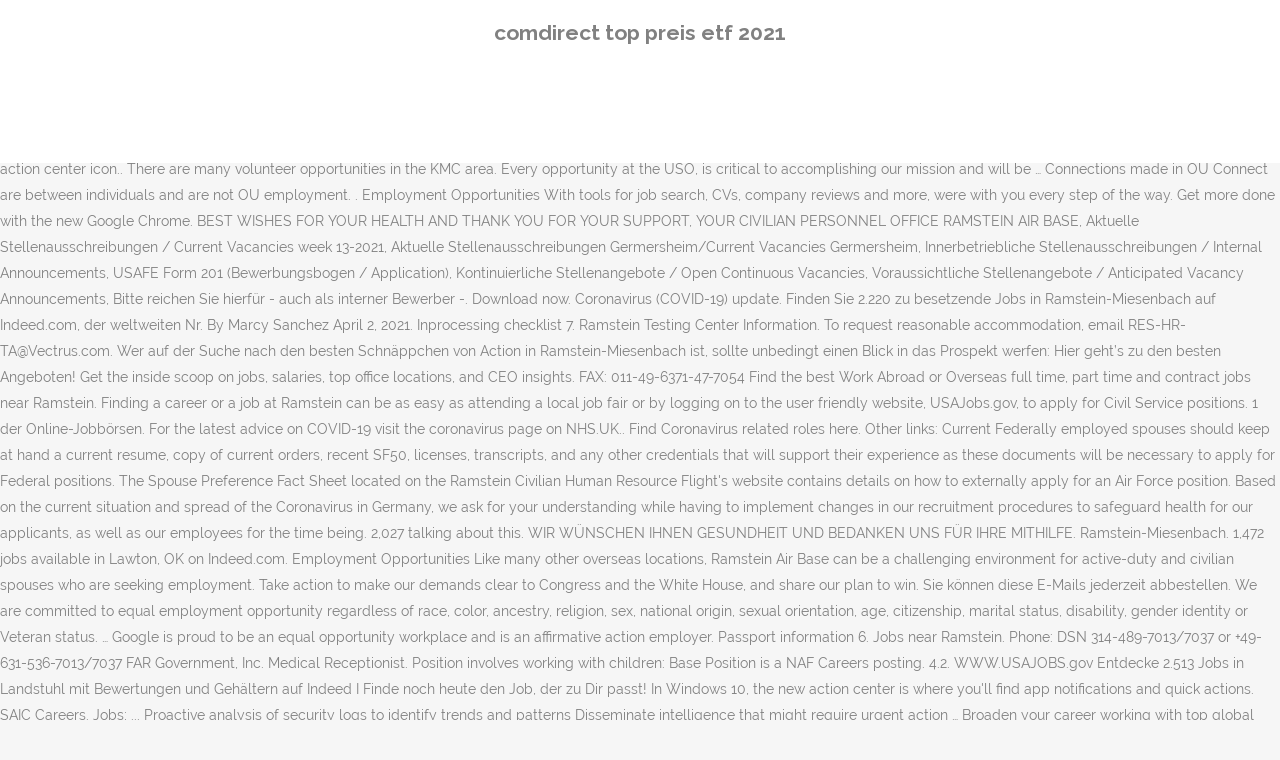

--- FILE ---
content_type: text/html
request_url: http://www.tk-griffen.at/crops-for-herci/comdirect-top-preis-etf-2021-641764
body_size: 31130
content:
<!DOCTYPE html>
<html lang="de"><head>
<meta charset="utf-8"/>
<title>comdirect top preis etf 2021</title>
<meta content="width=device-width,initial-scale=1,user-scalable=no" name="viewport"/>
<link href="//fonts.googleapis.com/css?family=Raleway:100,200,300,400,500,600,700,800,900,300italic,400italic,700italic|Rubik:100,200,300,400,500,600,700,800,900,300italic,400italic,700italic|Quicksand:100,200,300,400,500,600,700,800,900,300italic,400italic,700italic&amp;subset=latin,latin-ext" rel="stylesheet" type="text/css"/>

<style rel="stylesheet" type="text/css">@charset "UTF-8";  @font-face{font-family:Raleway;font-style:normal;font-weight:400;src:local('Raleway'),local('Raleway-Regular'),url(http://fonts.gstatic.com/s/raleway/v14/1Ptug8zYS_SKggPNyCMISg.ttf) format('truetype')}@font-face{font-family:Raleway;font-style:normal;font-weight:500;src:local('Raleway Medium'),local('Raleway-Medium'),url(http://fonts.gstatic.com/s/raleway/v14/1Ptrg8zYS_SKggPNwN4rWqhPBQ.ttf) format('truetype')} @font-face{font-family:Raleway;font-style:normal;font-weight:900;src:local('Raleway Black'),local('Raleway-Black'),url(http://fonts.gstatic.com/s/raleway/v14/1Ptrg8zYS_SKggPNwK4vWqhPBQ.ttf) format('truetype')}.has-drop-cap:not(:focus):first-letter{float:left;font-size:8.4em;line-height:.68;font-weight:100;margin:.05em .1em 0 0;text-transform:uppercase;font-style:normal} .clearfix:after{clear:both}a{color:#303030}.clearfix:after,.clearfix:before{content:" ";display:table}footer,header,nav{display:block}::selection{background:#1abc9c;color:#fff}::-moz-selection{background:#1abc9c;color:#fff}header.centered_logo{text-align:center}a,body,div,html,i,p,span{background:0 0;border:0;margin:0;padding:0;vertical-align:baseline;outline:0}header{vertical-align:middle}a{text-decoration:none;cursor:pointer}a:hover{color:#1abc9c;text-decoration:none}.wrapper,body{background-color:#f6f6f6}html{height:100%;margin:0!important;-webkit-transition:all 1.3s ease-out;-moz-transition:all 1.3s ease-out;-o-transition:all 1.3s ease-out;-ms-transition:all 1.3s ease-out;transition:all 1.3s ease-out}body{font-family:Raleway,sans-serif;font-size:14px;line-height:26px;color:#818181;font-weight:400;overflow-y:scroll;overflow-x:hidden!important;-webkit-font-smoothing:antialiased}.wrapper{position:relative;z-index:1000;-webkit-transition:left .33s cubic-bezier(.694,.0482,.335,1);-moz-transition:left .33s cubic-bezier(.694,.0482,.335,1);-o-transition:left .33s cubic-bezier(.694,.0482,.335,1);-ms-transition:left .33s cubic-bezier(.694,.0482,.335,1);transition:left .33s cubic-bezier(.694,.0482,.335,1);left:0}.wrapper_inner{width:100%;overflow:hidden}header{width:100%;display:inline-block;margin:0;position:relative;z-index:110;-webkit-backface-visibility:hidden}header .header_inner_left{position:absolute;left:45px;top:0}header .container_inner .header_inner_left{position:absolute;left:0;top:0}.header_bottom,.q_logo{position:relative}header.menu_position_left .header_inner_left{z-index:101}.header_inner_right{float:right;position:relative;z-index:110}.header_bottom{padding:0 45px;background-color:#fff;-webkit-transition:all .2s ease 0s;-moz-transition:all .2s ease 0s;-o-transition:all .2s ease 0s;transition:all .2s ease 0s}.logo_wrapper{height:100px;float:left}.q_logo{top:50%;left:0}header.fixed{-webkit-transition:left .33s cubic-bezier(.694,.0482,.335,1);-moz-transition:left .33s cubic-bezier(.694,.0482,.335,1);-o-transition:left .33s cubic-bezier(.694,.0482,.335,1);-ms-transition:left .33s cubic-bezier(.694,.0482,.335,1);transition:left .33s cubic-bezier(.694,.0482,.335,1);width:100%;position:fixed;z-index:110;top:0;left:0}header.centered_logo .header_inner_left{float:none;position:relative;display:block;margin:20px 0 10px;left:0}header.centered_logo .header_inner_right{display:inline-block;vertical-align:middle}header.centered_logo .logo_wrapper{float:none;height:auto!important}header.centered_logo .q_logo{top:0}header.centered_logo .header_inner_right{float:none;position:relative}header.centered_logo nav.main_menu,header.centered_logo nav.main_menu.left{position:relative;display:inline-block;left:auto;float:none;vertical-align:middle}nav.main_menu{position:absolute;left:50%;z-index:100;text-align:left}nav.main_menu.left{position:relative;left:auto;float:left;z-index:101}nav.mobile_menu{background-color:#fff}nav.mobile_menu{display:none;width:100%;position:relative}nav.mobile_menu{float:left;top:0;text-align:left;overflow:hidden;z-index:100}.side_menu_button_wrapper{display:table}.side_menu_button{cursor:pointer;display:table-cell;vertical-align:middle;height:100px}.content{background-color:#f6f6f6}.container,.content{z-index:100;position:relative}.content{margin-top:0}.container{padding:0;width:100%}.container_inner{width:1100px;margin:0 auto}.header_bottom .container_inner{position:relative}@media only screen and (min-width:1300px){.qode_grid_1200 .container_inner{width:1200px}}.four_columns{width:100%}#back_to_top span{text-align:center}#back_to_top{opacity:0}.footer_bottom{text-align:center}.footer_top_holder,footer{display:block}footer{width:100%;margin:0 auto;z-index:100;position:relative}footer .container_inner{position:relative}.footer_top_holder{background-color:#262626;position:relative}.footer_top{padding:20px 0 20px}.footer_top.footer_top_full{padding:48px 24px}.footer_bottom_holder{display:block;background-color:#1b1b1b}.footer_bottom{display:table-cell;font-size:12px;line-height:22px;height:53px;width:1%;vertical-align:middle}.footer_bottom p{margin:0}#back_to_top{color:#cdcdcd;height:auto;position:fixed;bottom:65px;margin:0;z-index:10000;-webkit-transition:all .3s ease 0s;-moz-transition:all .3s ease 0s;-o-transition:all .3s ease 0s;transition:all .3s ease 0s;right:25px;visibility:hidden;-webkit-backface-visibility:hidden}#back_to_top>span{width:52px;height:52px;line-height:52px;text-decoration:none;-o-border-radius:52px;-moz-border-radius:52px;-webkit-border-radius:52px;border-radius:52px;-webkit-transition:all .2s ease 0s;-moz-transition:all .2s ease 0s;-o-transition:all .2s ease 0s;border:2px solid #e8e8e8;background:0 0}#back_to_top span i{-webkit-transition:color .2s ease 0s;-moz-transition:color .2s ease 0s;-o-transition:color .2s ease 0s}#back_to_top span i{font-size:22px;color:#b0b0b0;line-height:52px}#back_to_top:hover>span{background-color:#e8e8e8}.header_top_bottom_holder{position:relative}:-moz-placeholder,:-ms-input-placeholder,::-moz-placeholder,::-webkit-input-placeholder{color:#959595;margin:10px 0 0}.side_menu_button{position:relative}.blog_holder.masonry_gallery article .post_info a:not(:hover){color:#fff}.blog_holder.blog_gallery article .post_info a:not(:hover){color:#fff}.blog_compound article .post_meta .blog_like a:not(:hover),.blog_compound article .post_meta .blog_share a:not(:hover),.blog_compound article .post_meta .post_comments:not(:hover){color:#7f7f7f}.blog_holder.blog_pinterest article .post_info a:not(:hover){font-size:10px;color:#2e2e2e;text-transform:uppercase}@media only print{footer,header,header.page_header{display:none!important}.container_inner{max-width:80%}.wrapper,body,html{padding-top:0!important;margin-top:0!important;top:0!important}}@media only screen and (max-width:1200px){.container_inner{width:950px}}@media only screen and (min-width:1000px) and (max-width:1200px){.header_bottom .container_inner{width:100%}}@media only screen and (max-width:1000px){.container_inner{width:768px}.header_inner_left,header{position:relative!important;left:0!important;margin-bottom:0}.content{margin-bottom:0!important}header{top:0!important;margin-top:0!important;display:block}.header_bottom{background-color:#fff!important}header.centered_logo .header_inner_left{margin:0}header.centered_logo .header_inner_right{float:right}header.centered_logo .logo_wrapper{height:100px!important}.logo_wrapper{position:absolute}.main_menu{display:none!important}nav.mobile_menu{display:block}.logo_wrapper{display:table}.logo_wrapper{height:100px!important;left:50%}.q_logo{display:table-cell;position:relative;top:auto;vertical-align:middle}.side_menu_button{height:100px!important}.content{margin-top:0!important}}@media only screen and (max-width:768px){.container_inner{width:600px}}@media only screen and (max-width:600px){.container_inner{width:420px}}@media only screen and (max-width:480px){.container_inner{width:300px}.header_bottom,footer .container_inner{padding:0 25px}.header_bottom .container_inner,footer .container_inner{width:auto}.footer_bottom{line-height:35px;height:auto}}@media only screen and (max-width:420px){.header_bottom,footer .container_inner{padding:0 15px}}@media only screen and (max-width:350px){.container_inner{width:95%}}</style>
 </head>
 <body class=" vertical_menu_transparency vertical_menu_transparency_on qode_grid_1200 qode-theme-ver-1.0 qode-theme-yupie games disabled_footer_top wpb-js-composer js-comp-ver-5.6 vc_responsive" itemscope="" itemtype="http://schema.org/WebPage">
<div class="wrapper">
<div class="wrapper_inner">
<header class=" centered_logo scroll_header_top_area dark fixed scrolled_not_transparent header_style_on_scroll menu_position_left page_header">
<div class="header_inner clearfix">
<div class="header_top_bottom_holder">
<div class="header_bottom clearfix" style="">
<div class="container">
<div class="container_inner clearfix">
<div class="header_inner_left">
<div class="logo_wrapper">
<div class="q_logo">
<h2>comdirect top preis etf 2021</h2>
</div>
</div> </div>
<nav class="main_menu drop_down left">
</nav>
<div class="header_inner_right">
<div class="side_menu_button_wrapper right">
<div class="side_menu_button">
</div>
</div>
</div>
<nav class="mobile_menu">
</nav> </div>
</div>
</div>
</div>
</div>
</header> <a href="#" id="back_to_top">
<span class="fa-stack">
<i class="qode_icon_font_awesome fa fa-arrow-up "></i> </span>
</a>
<div class="content ">
<div class="content_inner ">
The ability to type with a minimum of 40 words per minute and can read, speak, and write English …And should have English language proficiency level of (4). Trevor J. Boyko of Ramstein, Germany "To the family and friends of Maj. Steven Plumhoff: May God's grace be with you during your time of grief.   Appropriated: FILTERS Use one or more filters to search for jobs by hiring path, pay, departments, job series and more options under More Filters. Employment opportunities in the Kaiserslautern Military Community (KMC) and Ramstein Air Base, are available for talented individuals that support the warfighter and their families. You’ll find thousands of jobs from the world’s most marquee brands and the freshest up and comers. Unser Kundenservice ist für Ihre Rückfragen wie gewohnt erreichbar (Telefon extern: Vorstellungsgespräche werden von den Vorgesetzten in virtueller Form oder telefonisch durchgeführt, um Sie und andere vor möglicher Ansteckung zu schützen, Please submit - even if you are internal -, Additional documents on your qualifications will be requested – as soon as needed – at a later time. On the taskbar, look for the action center icon.. There are many volunteer opportunities in the KMC area. Every opportunity at the USO, is critical to accomplishing our mission and will be … Connections made in OU Connect are between individuals and are not OU employment. . Employment Opportunities With tools for job search, CVs, company reviews and more, were with you every step of the way. Get more done with the new Google Chrome. BEST WISHES FOR YOUR HEALTH AND THANK YOU FOR YOUR SUPPORT, YOUR CIVILIAN PERSONNEL OFFICE RAMSTEIN AIR BASE, Aktuelle Stellenausschreibungen / Current Vacancies week 13-2021, Aktuelle Stellenausschreibungen Germersheim/Current Vacancies Germersheim, Innerbetriebliche Stellenausschreibungen / Internal Announcements, USAFE Form 201 (Bewerbungsbogen / Application), Kontinuierliche Stellenangebote / Open Continuous Vacancies, Voraussichtliche Stellenangebote / Anticipated Vacancy Announcements, Bitte reichen Sie hierfür - auch als interner Bewerber -. Download now. Coronavirus (COVID-19) update. Finden Sie 2.220 zu besetzende Jobs in Ramstein-Miesenbach auf Indeed.com, der weltweiten Nr. By Marcy Sanchez April 2, 2021. Inprocessing checklist 7. Ramstein Testing Center Information. To request reasonable accommodation, email RES-HR-TA@Vectrus.com. Wer auf der Suche nach den besten Schnäppchen von Action in Ramstein-Miesenbach ist, sollte unbedingt einen Blick in das Prospekt werfen: Hier geht’s zu den besten Angeboten! Get the inside scoop on jobs, salaries, top office locations, and CEO insights. FAX: 011-49-6371-47-7054 Find the best Work Abroad or Overseas full time, part time and contract jobs near Ramstein. Finding a career or a job at Ramstein can be as easy as attending a local job fair or by logging on to the user friendly website, USAJobs.gov, to apply for Civil Service positions. 1 der Online-Jobbörsen. For the latest advice on COVID-19 visit the coronavirus page on NHS.UK.. Find Coronavirus related roles here. Other links: Current Federally employed spouses should keep at hand a current resume, copy of current orders, recent SF50, licenses, transcripts, and any other credentials that will support their experience as these documents will be necessary to apply for Federal positions. The Spouse Preference Fact Sheet located on the Ramstein Civilian Human Resource Flight's website contains details on how to externally apply for an Air Force position. Based on the current situation and spread of the Coronavirus in Germany, we ask for your understanding while having to implement changes in our recruitment procedures to safeguard health for our applicants, as well as our employees for the time being. 2,027 talking about this. WIR WÜNSCHEN IHNEN GESUNDHEIT UND BEDANKEN UNS FÜR IHRE MITHILFE. Ramstein-Miesenbach. 1,472 jobs available in Lawton, OK on Indeed.com. Employment Opportunities Like many other overseas locations, Ramstein Air Base can be a challenging environment for active-duty and civilian spouses who are seeking employment. Take action to make our demands clear to Congress and the White House, and share our plan to win. Sie können diese E-Mails jederzeit abbestellen. We are committed to equal employment opportunity regardless of race, color, ancestry, religion, sex, national origin, sexual orientation, age, citizenship, marital status, disability, gender identity or Veteran status. … Google is proud to be an equal opportunity workplace and is an affirmative action employer. Passport information 6. Jobs near Ramstein. Phone: DSN 314-489-7013/7037 or +49-631-536-7013/7037 FAR Government, Inc. Medical Receptionist. Position involves working with children: Base Position is a NAF Careers posting. 4.2. WWW.USAJOBS.gov  Entdecke 2.513 Jobs in Landstuhl mit Bewertungen und Gehältern auf Indeed I Finde noch heute den Job, der zu Dir passt! In Windows 10, the new action center is where you'll find app notifications and quick actions. SAIC Careers. Jobs; ... Proactive analysis of security logs to identify trends and patterns Disseminate intelligence that might require urgent action … Broaden your career working with top global employers. Department of Defense Dependents Schools (DODEA)  At UT Austin, we provide you the freedom to blaze trails, follow your curiosity, experiment, and collaborate with diverse peers within the university and at other first-class institutions across the country and the globe. The number after each filter type tells you the number of available jobs. If you search by a city, we'll include jobs within a 25 mile radius. Ab sofort wird deshalb ein Teil unserer Arbeit unter Gewährleistung des Datenschutzes im Homeoffice abgewickelt. The Action Line can be used to express constructive points of view on the policies and procedures of the base; discuss safety and security issues; and address problems, concerns, or suggestions after traditional methods have been exhausted. The official site of the Federal government job seeker where the Air Force announces internal and external positions daily is USAJobs.gov. Spouse Employment PLEASE NOTE IMPORTANT GUIDANCE BELOW! As we adopt new ways of supporting our business and customers, our company has implemented various flexwork options, as well as virtual hiring processes and online events in compliance with social distancing guidelines. Asymptomatic travelers eligible for testing can drive-in or walk-up to Ramstein's testing center Mon-Fri between 0730 and 1000. Indivi­du­ell. ... As a driver for Action, you can expect: To be treated like a professional, with dignity and respect. “Jennifer Nettles at Ramstein Air Base 02, 2009” by Senior Airman Nathan Lipscomb, U.S. Air Force is in public domain in the United States “Martina McBride 2014” by … Unleash your intellectual power by joining a world-renowned faculty that is solving the world’s most urgent problems. Based on the current situation and spread of the Coronavirus in Germany, we ask for your understanding while having to implement changes in our recruitment procedures to safeguard health for our applicants, as well as our employees for the time being. With Indeed, you can search millions of jobs online to find the next step in your career. I have had my fair share of disappointments and hardships but never to compare with the good times I will walk away with. Ganz egal, was Sie bei uns machen, Sie sind Teil von etwas Großem. It’s the most convenient YouTube video downloader you’ve ever tried! 28 were here. - uses: actions/checkout@v2 with: # Repository name with owner. Geschäftsstellenleiter (m/w/d) Kaiserslautern, Kaiserslautern (Kreis) Ein Job bei TRÖSSER ist wie kein anderer. ramstein.bookoo.com is the premium online classifieds community for Ramstein, Germany and surrounding areas. Many of these schemes consist of an alleged offer of employment or contract with WFP in return for the payment of fees or providing personal or banking information. The old action center is still here; it's been renamed Security and Maintenance.And it's still where you go to change your security settings. Uncover why Ramstein Air Base is the best company for you. Wir wissen, dass dies für Sie und unsere Mitarbeiter mit Herausforderungen verbunden ist, hoffen aber, dass wir diese so gut als möglich gemeinsam mit Ihnen meistern werden. Bless Steven for the sacrifice he has made to make a better life for the rest of us." The low-stress way to find your next now hiring job opportunity is on SimplyHired. (Basierend auf Total Visits weltweit, Quelle: comScore) USA Jobs 2. See salaries, compare reviews, easily apply, and get hired. Welcome to the USO, where we believe that our greatest asset are our people. Address: DoDDS-Kaiserslautern District  Finding a career or a job at Ramstein can be as easy as attending a local job fair or by logging on to the user friendly website, USAJobs.gov, to apply for Civil Service positions. Amazon is committed to a diverse and inclusive workplace. Volunteering is a great way to gain experience, share a talent, fill a need, or just give back to the community. Find a job and apply now for positions including truck drivers, transportation professionals, inside sales reps, broker agents, freight brokers, heavy haul, hot shot, hazardous waste and more. For example, actions/checkout # Default: ${{ github.repository }} repository: ' ' # The branch, tag or SHA to checkout. 86th Force Support Human Resources Office (HRO) Go online to see a current list of Non-Appropriated Fund openings and check out the "hot" jobs. 24d. Search 1434 Careers available. Volunteer Opportunities Google'ın ücretsiz hizmetiyle kelimeleri, deyimleri ve web sayfalarını İngilizce ile 100'den fazla dil arasında anında çevirin. Apply to Production Associate and more! The Commander's Action Line gives all Airmen, retirees, families and community members a direct link to the 86th Airlift Wing commander. Military Spouse Preference Fact Sheet 4. The order applies to all official and nonofficial travel and failure to comply can result in disciplinary action. Based in the Washington, DC, metro area, Alion Science & Technology (Alion) engineers solutions for the United States Department of Defense across our six core capability areas. On Ramstein, dial "0" Calling from Germany: Comm. Employment opportunities in the Kaiserslautern Military Community (KMC) and Ramstein Air Base, Germany, are available for the talented individuals that support the warfighter and their families. AFPC Web site 3. Willkommen bei Action in Ramstein-Miesenbach. Organization: . The American Red Cross and the Airman and Family Readiness Center (DSN 314-480-5100; Comm +49-6371-47-5100) can provide details on structured volunteer programs.programs. Action is an established and growing company with a commitment to attracting and retaining the best talent and providing them with the tools, resources, support and guidance to succeed. Professionalism is Key at the NSO. Aufgrund der aktuellen Situation und Ausbreitung des Coronavirus in Deutschland bitten wir Sie um Verständnis, dass wir aus Gesundheitsschutzgründen für Beweber (m/w/d) und unsere Mitarbeiter (m/w/d) für noch nicht absehbare Zeit unser Personalgewinnungsverfahren umstellen müssen.  Employment for spouses is a priority at Ramstein as many positions are targeted to the highly qualified military/civilian spouse. Our customer service will be available for your questions as usual (external phone: Interviews will be conducted per virtual means or by phone to safeguard you and others from possible infection. Best Jobs in America 2021 NEW! A Great Place to Work for All. 148 english Jobs in Ramstein-Miesenbach. Dynamisch. Kaiserslautern, Kaiserslautern (Kreis) Liebe Tagesmütter in 67663 Kaiserslautern und Umgebung, wir suchen für unser Kind eine liebevolle und zuverlässige Kinderbetreuung. Jobs.  06371-47-1110 DSN: 480-1110 Calling from CONUS: Comm. Check out our International Opportunities. Adjunct faculty positions are not eligible for UMGC sponsored logistical support. News for the Ramstein, Kaiserslautern, Landstuhl & Baumholder military communities in Germany www.nafjobs.org  We currently operate more than 230 USO centers at or near military installations, including in combat zones, MEPS centers, airports, and even un-staffed USO service sites in places too dangerous for anyone but combat troops to occupy. Apply to Appointment Generator, Warehouse Worker, Assistant Store Manager and more! () Hot! 46 Ramstein jobs available on Indeed.com. Re-advertise _ National Consultant (Capacity Development Expert) to undertake a Capacity Needs Assessment of the National Regulatory Authority for the UXO/Mine Action Sector (NRA) in Lao PDR (Original Job ID 97889) External: National Consultant Apply by Apr-20-21: Vientiane or Home-Based, LAO PDR, LAO PDR: Apply Now Phone: DSN 314-480-2672 or +49-6371-47-2672 Search for more UNIT PROGRAM COORDINATOR jobs in Ramstein-Miesenbach at other companies. We offer the fastest way to save YouTube videos in mp3, mp4, or in other range of formats. Eligibility Guide 5. # Otherwise, uses the default branch. Find out what works well at Ramstein Air Base from the people who know best. Like ons voor de leukste tips en lekkerste recepten om geld, tijd en onnodig gedoe te besparen. New now hiring careers in Fort Pierce, FL are added daily on SimplyHired.com. Effective immediately, we therefore implement telework for parts of our procedures ensuring data protection. © 2021 ActioNet, Inc. Privacy Policy Erhalten Sie E-Mail-Updates zu neuen Jobs für Sicherheit in Ramstein. Durch Erstellen der Jobbenachrichtigung stimmen Sie der Nutzervereinbarung und der Datenschutzrichtlinie von LinkedIn zu. Location: Bldg 2120, room 221  Air Force Personnel Center (Air Force Portal) Action 6000+ Produkte für weniger als Sie erwarten. (Basierend auf Total Visits weltweit, Quelle: comScore) Job Ref: 10012968 Location: Ramstein-Germany Category: Adjunct Faculty Type: Part time University of Maryland Global Campus (UMGC) seeks adjunct faculty to teach on-site in the Germany in the Cyber Security program. Lassen Sie sich jede Woche von 150 neuen Produkten überraschen! During this time, SAIC continues to hire key talent. 94 open jobs for Intelligence in Ramstein-Miesenbach. Amazon is an equal opportunity employer and does not discriminate on the basis of race, national origin, gender, gender identity, sexual orientation, protected veteran status, disability, age, or other legally protected status. 1 der Online-Jobbörsen. This year, Sunrise Movement is demanding that our government guarantee a good job building a just, sustainable and people-centered economy to anyone who wants one. You can also choose to create your resume by using USAJobs resume builder and upload important documents to be retrieved at your convenience when applying for Federal positions. APO, AE 09021  Phone: +49-6371-4079700 We are aware of the associated challenges for you and our employees, but hope that we are able to overcome these together with your assistance. ATTN: Personnel Dept., Unit 3405  Einloggen, um weitere Jobbenachrichtigungen zu erstellen Jobs Malakye is the leading resource of jobs in lifestyle-driven industries. Bewirb dich jetzt! 19 Full Time Ramstein jobs available on Indeed.com. The testing center is located at the medical clinic's parking lot. ActionAid has teams of people working around the world. By the Public Affairs Office, 29 Mar 21. I have encountered numerous good people and exciting job opportunities. Weitere Nachweise zu Ihren Qualifikationen werden wir von Ihnen - sobald diese zu einem späteren Zeitpunkt benötigt werden - anfordern. Join Our Good Jobs for All Campaign . About Us Meet Comcast University Relations Military Jobs Search Jobs Notices OTHER CAREER OPTIONS AT COMCAST NBCUniversal Careers Universal Studios Hollywood Careers Universal Studios Orlando Careers Comcast-Spectacor Careers Location: Bldg 2118, room 139 Beware of fraudulent job offers: WFP is aware of fictitious employment offers being circulated via email or originating from online job boards. 86fss.hro@hramstein.af.mil Vectrus is committed to providing access, equal opportunity and reasonable accommodation for individuals with disabilities in regards to job application procedures, hiring, and other terms and conditions of employment. Currently, our employees answer questions and requests per phone or email to the extent possible, and only schedule personal appointments in urgent cases. Welcome to the Ramstein Air Base official page! All missions support NATO’s strategic concepts of Collective Defence, … HOT Jobs! The KMC is home to numerous personnel offices in the appropriated and non-appropriated funded arenas. A more simple, secure, and faster web browser than ever, with Google’s smarts built-in. Kreativ. Job openings at The Action Network, Inc. New York, New York Operations – People and Culture 6,321 Full Time jobs available in Fort Pierce, FL on Indeed.com. Army Air Force Exchanges (AAFES) BITTE FOLGENDE WICHTIGE HINWEISE BEACHTEN!  www.afciviliancareers.com  You can search and apply for roles in the NHS, including posts relating to COVID-19, on NHS Jobs. www.aafes.com (select AAFES Careers and location) (Basierend auf Total Visits weltweit, Quelle: comScore) We also need to protect our employees interacting with each other. Broaden your career working with top global employers. learn more about Hilton Career opportunities. Vyberte si preferovaný obor, lokalitu, úvazek, dosažené vzdělání, jazykové znalosti nebo minimální plat a najděte si zajímavou perspektivní práci. Spouses that are currently employed with the Federal government have several options and can compete internally or be on Leave Without Pay and apply as an external candidate. 2600 Park Tower Drive Suite 1000 Vienna, Virginia 22180. The friendliest online yard sale for garage sale lovers. Verwerfen. Suche Tagesmutter für unser Kind. Jobs near Ramstein. Phone: DSN: 314-480-5850; +49-6371-47-5850 My experience has been rewarding. With over a million visitors a month, we are one of the most popular destinations to find employment online in … Civilian Human Resources Flight  Easy Apply. 247 now hiring jobs available in Fort Pierce, FL. Apply to Youth Director, Site Manager, Maintenance Person and more! There are over 247 now hiring careers in Fort Pierce, FL waiting for you to apply! The Airman and Family Readiness Center can assist in resume writing, interviewing techniques, and basic career guidance. As the largest, privately-owned homeowner association management company based in California, Action is uniquely positioned to fulfill this goal. Ramstein Civilian Human Resources Flight, Air Force Personnel Center (Air Force Portal). Find the best Work Abroad or Overseas full time, part time and contract jobs near Ramstein. Careers24 is a leading South African job portal that assists jobseekers from all sectors and experience levels to find and apply for vacancies from hundreds of South Africa’s leading companies. The official site of the Federal government job seeker where the Air Force … Non-Appropriated: Local applicants only. Auch im Kontakt untereinander wollen wir unsere Mitarbeiter schützen. …. Civil Service employment (appropriated/non-appropriated) is generally located on the base and its surrounding area. Please know that our thoughts and prayers are with you and we feel your loss and share in your sorrow. Find a world of opportunities at Hilton IHR PERSONALBÜRO FLUGPLATZ RAMSTEIN. It is in charge of all Air and Space matters from northern Norway to southern Italy and from the Azores to eastern Turkey. When checking out the repository that # triggered a workflow, this defaults to the reference or SHA for that event. 
</div>
</div>
<footer>
<div class="footer_inner clearfix">
<div class="footer_top_holder">
<div class="footer_top footer_top_full">
<div class="four_columns clearfix">
<a href="http://www.tk-griffen.at/crops-for-herci/bohrbrunnen-wasserstand-messen-641764">Bohrbrunnen Wasserstand Messen</a>,
<a href="http://www.tk-griffen.at/crops-for-herci/wien-wahl-2020-briefwahl-641764">Wien-wahl 2020 Briefwahl</a>,
<a href="http://www.tk-griffen.at/crops-for-herci/kosmos-die-drei-adventskalender-2020-641764">Kosmos Die Drei Adventskalender 2020</a>,
<a href="http://www.tk-griffen.at/crops-for-herci/psychotherapie-altona-kassenzulassung-641764">Psychotherapie Altona Kassenzulassung</a>,
<a href="http://www.tk-griffen.at/crops-for-herci/gruselige-alexa-fragen-641764">Gruselige Alexa Fragen</a>,
<a href="http://www.tk-griffen.at/crops-for-herci/diabetologe-m%C3%BCnchen-schwabing-641764">Diabetologe München Schwabing</a>,

</div>
</div>
</div>
<div class="footer_bottom_holder">
<div class="container">
<div class="container_inner">
<div class="footer_bottom">
<div class="textwidget"><p>comdirect top preis etf 2021 2020</p>
</div>
</div>
</div>
</div>
</div>
</div>
</footer>
</div>
</div>
</body></html>